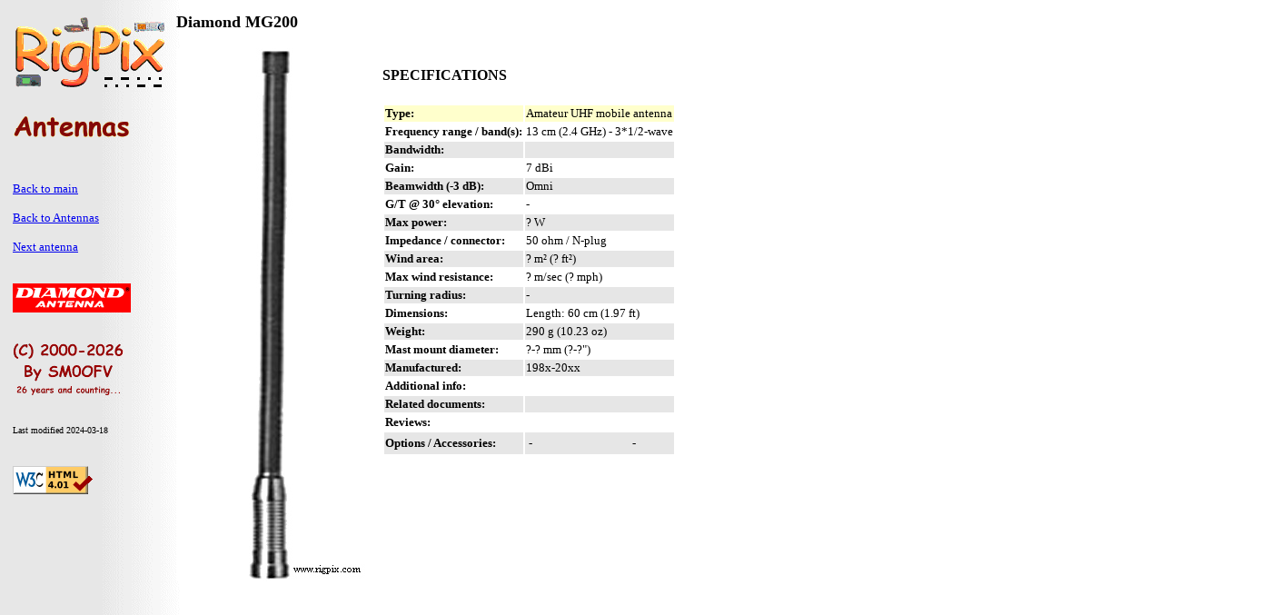

--- FILE ---
content_type: text/html
request_url: https://www.rigpix.com/antennas/diamond_mg200.htm
body_size: 1243
content:
<!DOCTYPE HTML PUBLIC "-//W3C//DTD HTML 4.01 Transitional//EN" "http://www.w3.org/TR/html4/loose.dtd">
<html>

<head>
<title>RigPix Database - Antennas - Diamond MG200</title>

<meta http-equiv="Content-Type" content="text/html; charset=iso-8859-1">

</head>
<body background="../bakgrund_1.gif">

<table border="0" width="1400">
<tr><td>


<table width="180" align="left" border="0">
<tr><td>
<a href="../index.shtml"><img src="../rigpixlogga.png" border="0" alt="RigPix logo"></a><br><br>
<a href="antennas.htm"><img src="antennas.png" border="0" alt="Antennas logo"></a><br>

<br><br>
<font size="2">
<a href="../index.shtml">Back to main</a><br>
<br>
<a href="antennas.htm">Back to Antennas</a><br>
<br>
<a href="diamond_my125.htm">Next antenna</a><br>
<br><br>
<img src="diamond.png" border="0" alt="Diamond logo"><br>
<br><br>
<img src="../copyright.png" border="0" alt="Copyright logo"><br>

<br><br>

</font>
<font size="1">
Last modified 2024-03-18
</font>

<br><br>
<p>
    <a href="https://validator.w3.org/check?uri=https://www.rigpix.com/antennas/diamond_mg200.htm"><img
      src="../valid-html401.png" alt="Valid HTML 4.01 Transitional" height="31" width="88"></a>
  </p>

</td></tr>
</table>

<table border="0" width="1200">
<tr><td>

<font size="4"><strong>Diamond MG200</strong></font><br><br>

<img src="diamond_mg200.jpg" align="left" border="0" alt="A picture of Diamond MG200">

<h4>SPECIFICATIONS</h4>

<table border="0" style="font-size:13px;">
<tr bgcolor="#ffffcc">
<td><strong>Type:</strong></td><td>Amateur UHF mobile antenna</td>
</tr>
<tr>
<td><strong>Frequency range / band(s):</strong></td><td>13 cm (2.4 GHz) - 3*1/2-wave</td>
</tr>
<tr bgcolor="#e6e6e6">
<td><strong>Bandwidth:</strong></td><td> </td>
</tr>
<tr>
<td><strong>Gain:</strong></td><td>7 dBi</td>
</tr>
<tr bgcolor="#e6e6e6">
<td><strong>Beamwidth (-3 dB):</strong></td><td>Omni</td>
</tr>
<tr>
<td><strong>G/T @ 30° elevation:</strong></td><td>-</td>
</tr>
<tr bgcolor="#e6e6e6">
<td><strong>Max power:</strong></td><td>? W</td>
</tr>
<tr>
<td><strong>Impedance / connector:</strong></td><td>50 ohm / N-plug</td>
</tr>
<tr bgcolor="#e6e6e6">
<td><strong>Wind area:</strong></td><td>? m² (? ft²)</td>
</tr>
<tr>
<td><strong>Max wind resistance:</strong></td><td>? m/sec (? mph)</td>
</tr>
<tr bgcolor="#e6e6e6">
<td><strong>Turning radius:</strong></td><td>-</td>
</tr>
<tr>
<td><strong>Dimensions:</strong></td><td>Length: 60 cm (1.97 ft)</td>
</tr>
<tr bgcolor="#e6e6e6">
<td><strong>Weight:</strong></td><td>290 g (10.23 oz)</td>
</tr>
<tr>
<td><strong>Mast mount diameter:</strong></td><td>?-? mm (?-?")</td>
</tr>
<tr bgcolor="#e6e6e6">
<td><strong>Manufactured:</strong></td><td>198x-20xx</td>
</tr>
<tr>
<td><strong>Additional info:</strong></td><td></td>
</tr>
<tr bgcolor="#e6e6e6">
<td><strong>Related documents:</strong></td><td></td>
</tr>
<tr>
<td><strong>Reviews:</strong></td><td> </td>
</tr>
<tr bgcolor="#e6e6e6">
<td><strong>Options / Accessories:</strong></td><td>

<table border="0" style="font-size:13px;">

<tr><td width="110">

-

</td>
<td>

-

</td></tr>
</table>

</td>
</tr>

</table>






</td></tr>
</table>

</td></tr>
</table>

</body>
</html>